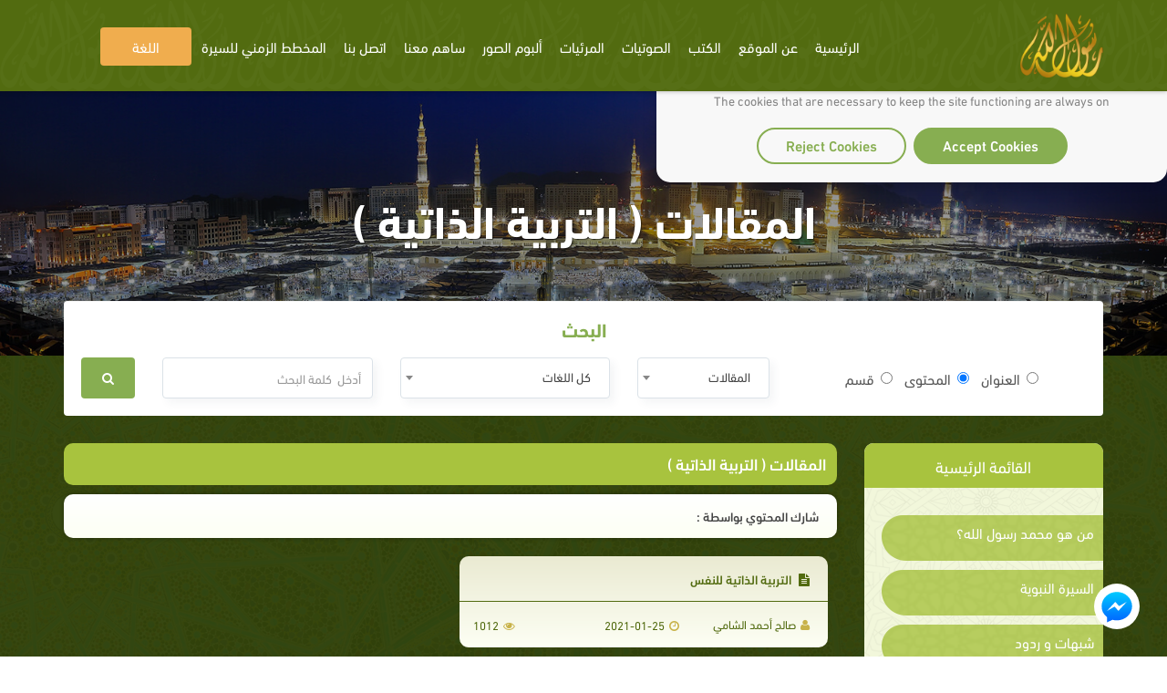

--- FILE ---
content_type: text/html; charset=utf-8
request_url: https://rasoulallah.net/ar/articles/articles_tag/348
body_size: 9646
content:
<!doctype html>
<html>

<head>
    
  
  

    <meta charset="utf-8">
    <meta http-equiv="X-UA-Compatible" content="IE=edge">
    <meta name="viewport" content="width=device-width, initial-scale=1.0">
    <meta name="MobileOptimized" content="width">
    <meta name="HandheldFriendly" content="true">
    <meta name="google-site-verification" content="lyXpWwfwzLjUG06v-E6C44TuIx9NcA5MR53rHcMARFM" />
    <meta name="facebook-domain-verification" content="khmyjezcpg6ar9nvprl044fkq1hizc" />
    <!--<meta name="ROBOTS" content="INDEX,FOLLOW">
    <meta name="REVISIT-AFTER" content="5 days">-->

        <title>المقالات ( التربية الذاتية	 )  | موقع نصرة محمد رسول الله</title>

    <meta name="description" content="موقع نصرة رسول الله: يعرّف العالم برسول الله ويُجيب عن الأكاذيب المثارة حول سيدنا محمد. مترجم لعدة لغات، يشمل سيرة النبي الكريم  وأحاديثه مع شروحات نصية ومقروءة وسمعية وبصرية">
    <meta name="Keywords" content="نبي الاسلام , رسول الله ,محمد,خاتم النبيين,حبيب الله, محمد بن عبد الله, خاتم الرسل,صاحب الشفاعة, المصطفي، خاتم الأنبياء">

    <link rel="icon" href="/fav.png">
    <link rel="stylesheet" href="https://rasoulallah.net/assets/css/style.css">
    <link rel="stylesheet" href="https://rasoulallah.net/assets/css/custom.css">
    <link rel="stylesheet" href="https://rasoulallah.net/assets/css/islamic-typo.css">

     <!--<meta property="og:image" content="http://rasoulallah.net/assets/modules/articles/image/logo.png"/> 

    google analytic -->
   <!--  <script src="https://www.google-analytics.com/urchin.js" type="text/javascript"></script>
    <script type="text/javascript">
        _uacct = "UA-1445562-3";
        urchinTracker();
    </script> -->
    <!-- end google analytic -->
 

        <script src="https://rasoulallah.net/assets/dist/jszip.js"></script>
    <script src="https://rasoulallah.net/assets/dist/jszip.min.js"></script>
    <script src="https://rasoulallah.net/assets/plugins/grid-gallery/modernizr.custom.js"></script>
    <script src="https://ajax.googleapis.com/ajax/libs/jquery/1/jquery.js"></script>
    <script src="https://cdnjs.cloudflare.com/ajax/libs/FileSaver.js/1.3.8/FileSaver.js"></script>
        <link rel="canonical" href="https://rasoulallah.net/ar/articles/articles_tag/348">    <script type='text/javascript' src='https://platform-api.sharethis.com/js/sharethis.js#property=5e9fc64b91a3b200121cb480&product=inline-share-buttons&cms=sop' async='async'></script>
   <!--  <script src="https://apps.elfsight.com/p/platform.js" defer></script> -->

<!-- Google Tag Manager -->
<script>(function(w,d,s,l,i){w[l]=w[l]||[];w[l].push({'gtm.start':
new Date().getTime(),event:'gtm.js'});var f=d.getElementsByTagName(s)[0],
j=d.createElement(s),dl=l!='dataLayer'?'&l='+l:'';j.async=true;j.src=
'https://www.googletagmanager.com/gtm.js?id='+i+dl;f.parentNode.insertBefore(j,f);
})(window,document,'script','dataLayer','GTM-54KLJMVM');</script>
<!-- End Google Tag Manager -->

</head>
<script>
    window.dataLayer = window.dataLayer || [];

    function gtag() {
        dataLayer.push(arguments);
    }
    // defind consent function
    if (document.cookie != "cookieconsent_status=allow") {
        // Set default consent to 'denied' as a placeholder
        // Determine actual values based on your own requirements
        gtag('consent', 'default', {
            'ad_storage': 'denied'
            , 'analytics_storage': 'denied'
            , 'ad_storage': 'denied'
            , 'ad_storage': 'denied'
            , 'ad_user_data': 'denied'
            , 'ad_personalization': 'denied'
        });
    }

</script>
<script async src="https://www.googletagmanager.com/gtag/js?id=G-HQS85BL1DY"></script>
<script>
  window.dataLayer = window.dataLayer || [];
  function gtag(){dataLayer.push(arguments);}
  gtag('js', new Date());

  gtag('config', 'G-HQS85BL1DY');
  gtag('config', 'AW-796519013');
</script>

<body class="rtl">
    <!-- Google Tag Manager (noscript) -->
<noscript><iframe src="https://www.googletagmanager.com/ns.html?id=GTM-54KLJMVM"
height="0" width="0" style="display:none;visibility:hidden"></iframe></noscript>
<!-- End Google Tag Manager (noscript) -->
<!--   <div class="elfsight-app-127012cc-980f-4c9e-bbfd-78fa1d817ea6"></div> -->
<div id="consentBox">
            <img src="/fav.png" alt="Logo">
            <div id="consentContent">
                <p>
                  We use cookies to make our site work well
                  for you and so we can continually improve it.
                  <br>The cookies that are necessary to
                  keep the site functioning are always on
                  </p>
                <div class="buttons">
                    <button class="consentButton" onClick='acceptCookie()'>
                    Accept Cookies
                    </button>
                    <button class="rejectButton" onClick='acceptCookie()'>
                    Reject Cookies
                    </button>
                </div>
            </div>
        </div>
</div>
    <section id="wrapper">
        <nav class="navbar no-padding navbar-fixed-top no-radius no-margin no-border main-nav header header--fixed hide-from-print hidden-xs">
      <div class="container">

        <div class="navbar-header">
          <button type="button" class="navbar-toggle collapsed" data-toggle="collapse" data-target="#bs-example-navbar-collapse-2">
              <span class="sr-only">Toggle navigation</span>
              <span class="icon-bar"></span>
              <span class="icon-bar"></span>
              <span class="icon-bar"></span>
            </button>
            
          <a class="navbar-brand" href="https://rasoulallah.net/ar/home">
              <img src="https://rasoulallah.net/assets/images/logo.png" class="img-responsive" alt="logo">
            </a>
        </div>
        <nav class="navigation-primary visible-lg visible-md">
            <ul  vocab="https://schema.org/"  class="list-unstyled no-margin clearfix">
              <li itemprop="name" property="itemListElement" typeof="ListItem" >
                 <meta property="position" content="1">
                <a itemprop="url" property="item" typeof="WebPage" href="https://rasoulallah.net/ar">
                    <span property="name">الرئيسية</span>
             </a></li>

                                  
                
            <li itemprop="name" property="itemListElement" typeof="ListItem" ><a itemprop="url" property="item" typeof="WebPage" href="https://rasoulallah.net/ar/pages/id/76"><span property="name"> عن الموقع</span></a>
    <meta property="position" content="1"></li>  
    <!--               
            <li itemprop="name" property="itemListElement" typeof="ListItem" ><a itemprop="url" property="item" typeof="WebPage" href="http://montada.rasoulallah.net/" target="_blank"><span property="name"> منتديات</span></a>
    <meta property="position" content="1"></li>-->


            <li itemprop="name" property="itemListElement" typeof="ListItem" ><a itemprop="url" property="item" typeof="WebPage" href="https://rasoulallah.net/ar/books/category/1"><span property="name"> الكتب</span></a>
    <meta property="position" content="1">
                              <ul class="mega-menu row">
                <li   class="col-md-12">
                  <ul vocab="https://schema.org/"  itemscope itemtype="http://www.schema.org/SiteNavigationElement" class="mega-menu-inner clearfix">
                                        <li itemprop="name" property="itemListElement" typeof="ListItem" class="col-md-2 col-sm-2 col-xs-12">
                      <div class="menu-book-item">
                        <div class="libro">
                          <span></span>
                                                    <img src="https://rasoulallah.net/assets/uploads/books/4f7cf-Screenshot-2025-10-29-140234.png" class="img-responsive " alt="حياة روحك أمان قلبك بوابة السماء" > 
                                                    
                        </div>
                        <h4 ><a itemprop="url" property="item" typeof="WebPage" style="white-space: normal;" href="https://rasoulallah.net/ar/books/book/25503"><span  style="color: unset;
    font-size: unset;
    margin-bottom: 0;
    font-weight: unset;" property="name">حياة روحك أمان قلبك بوابة السماء</span></a>
    <meta property="position" content="1"></h4>
                      </div>
                    </li>
                                    <li itemprop="name" property="itemListElement" typeof="ListItem" class="col-md-2 col-sm-2 col-xs-12">
                      <div class="menu-book-item">
                        <div class="libro">
                          <span></span>
                                                    <img src="https://rasoulallah.net/assets/uploads/books/01650-Screenshot-2025-04-09-073858.png" class="img-responsive " alt="ماذا كان يفعل الكفار في عتمة الظلام؟" > 
                                                    
                        </div>
                        <h4 ><a itemprop="url" property="item" typeof="WebPage" style="white-space: normal;" href="https://rasoulallah.net/ar/books/book/25492"><span  style="color: unset;
    font-size: unset;
    margin-bottom: 0;
    font-weight: unset;" property="name">ماذا كان يفعل الكفار في عتمة الظلام؟</span></a>
    <meta property="position" content="2"></h4>
                      </div>
                    </li>
                                    <li itemprop="name" property="itemListElement" typeof="ListItem" class="col-md-2 col-sm-2 col-xs-12">
                      <div class="menu-book-item">
                        <div class="libro">
                          <span></span>
                                                    <img src="https://rasoulallah.net/assets/uploads/books/b18c8-Screenshot-2025-04-09-074116.png" class="img-responsive " alt="قلب لا يخشى الطغاة _ ألسنا على حق؟!" > 
                                                    
                        </div>
                        <h4 ><a itemprop="url" property="item" typeof="WebPage" style="white-space: normal;" href="https://rasoulallah.net/ar/books/book/25491"><span  style="color: unset;
    font-size: unset;
    margin-bottom: 0;
    font-weight: unset;" property="name">قلب لا يخشى الطغاة _ ألسنا على حق؟!</span></a>
    <meta property="position" content="3"></h4>
                      </div>
                    </li>
                                    <li itemprop="name" property="itemListElement" typeof="ListItem" class="col-md-2 col-sm-2 col-xs-12">
                      <div class="menu-book-item">
                        <div class="libro">
                          <span></span>
                                                    <img src="https://rasoulallah.net/assets/uploads/books/d749e-Screenshot-2025-04-09-073504.png" class="img-responsive " alt="معركة بلا سيوف" > 
                                                    
                        </div>
                        <h4 ><a itemprop="url" property="item" typeof="WebPage" style="white-space: normal;" href="https://rasoulallah.net/ar/books/book/25490"><span  style="color: unset;
    font-size: unset;
    margin-bottom: 0;
    font-weight: unset;" property="name">معركة بلا سيوف</span></a>
    <meta property="position" content="4"></h4>
                      </div>
                    </li>
                                    <li itemprop="name" property="itemListElement" typeof="ListItem" class="col-md-2 col-sm-2 col-xs-12">
                      <div class="menu-book-item">
                        <div class="libro">
                          <span></span>
                                                    <img src="https://rasoulallah.net/assets/uploads/books/7ce5e-Screenshot-2025-04-09-072016.png" class="img-responsive " alt=" إسلام الفاروق " > 
                                                    
                        </div>
                        <h4 ><a itemprop="url" property="item" typeof="WebPage" style="white-space: normal;" href="https://rasoulallah.net/ar/books/book/25489"><span  style="color: unset;
    font-size: unset;
    margin-bottom: 0;
    font-weight: unset;" property="name"> إسلام الفاروق </span></a>
    <meta property="position" content="5"></h4>
                      </div>
                    </li>
                                    <li itemprop="name" property="itemListElement" typeof="ListItem" class="col-md-2 col-sm-2 col-xs-12">
                      <div class="menu-book-item">
                        <div class="libro">
                          <span></span>
                                                    <img src="https://rasoulallah.net/assets/uploads/books/3a36e-Screenshot-2025-04-09-073704.png" class="img-responsive " alt="إغراءات وتحديات في الطريق" > 
                                                    
                        </div>
                        <h4 ><a itemprop="url" property="item" typeof="WebPage" style="white-space: normal;" href="https://rasoulallah.net/ar/books/book/25488"><span  style="color: unset;
    font-size: unset;
    margin-bottom: 0;
    font-weight: unset;" property="name">إغراءات وتحديات في الطريق</span></a>
    <meta property="position" content="6"></h4>
                      </div>
                    </li>
                                </ul>
                </li>
                <div class="row">
                <div class="col-md-6 col-md-offset-3 col-sm-12">
                    <div class="more-items">
                        <a style="background-color: olivedrab;" href="https://rasoulallah.net/ar/books/category/1" class="btn btn-success btn-block">مشاهدة المزيد</a>
                    </div>
                </div>
            </div>

              </ul>
                                        
            </li>
            <li itemprop="name" property="itemListElement" typeof="ListItem" ><a itemprop="url" property="item" typeof="WebPage" href="https://rasoulallah.net/ar/audios/category/21"> <span property="name">الصوتيات</span></a>
    <meta property="position" content="1">

                               <ul class="mega-menu row">
                <li class="col-md-12">
                  <ul vocab="https://schema.org/"  itemscope itemtype="http://www.schema.org/SiteNavigationElement" class="mega-menu-inner clearfix">
                    <li itemprop="name" property="itemListElement" typeof="ListItem" class="col-md-4 col-sm-4 col-xs-12">
                      <div class="menu-sounds-list">
                        <ul class="list-unstyled no-margin">

                          <li><a itemprop="url" property="item" typeof="WebPage" href="https://rasoulallah.net/ar/audios/category/23"><i class="fa fa-list"></i><span  style="color: unset;
    display: inherit;
    font-size: unset;
    margin-bottom: 0;
    font-weight: unset;" property="name">سلاسل السيرة و الشمائل</span></a>
    <meta property="position" content="1"></li>
                         
                        </ul>
                      </div>
                    </li>
                    <li itemprop="name" property="itemListElement" typeof="ListItem" class="col-md-4 col-sm-4 col-xs-12">
                      <div class="menu-sounds-list">
                        <ul class="list-unstyled no-margin">

                          <li><a itemprop="url" property="item" typeof="WebPage" href="https://rasoulallah.net/ar/audios/category/25"><i class="fa fa-list"></i><span  style="color: unset;
    display: inherit;
    font-size: unset;
    margin-bottom: 0;
    font-weight: unset;" property="name">دروس و خطب عن الحبيب</span></a>
    <meta property="position" content="2"></li>
                         
                        </ul>
                      </div>
                    </li>
                    <li itemprop="name" property="itemListElement" typeof="ListItem" class="col-md-4 col-sm-4 col-xs-12">
                      <div class="menu-sounds-list">
                        <ul class="list-unstyled no-margin">

                          <li><a itemprop="url" property="item" typeof="WebPage" href="https://rasoulallah.net/ar/audios/category/26"><i class="fa fa-list"></i><span  style="color: unset;
    display: inherit;
    font-size: unset;
    margin-bottom: 0;
    font-weight: unset;" property="name">أناشيد  ومتون</span></a>
    <meta property="position" content="3"></li>
                         
                        </ul>
                      </div>
                    </li>
                    <li itemprop="name" property="itemListElement" typeof="ListItem" class="col-md-4 col-sm-4 col-xs-12">
                      <div class="menu-sounds-list">
                        <ul class="list-unstyled no-margin">

                          <li><a itemprop="url" property="item" typeof="WebPage" href="https://rasoulallah.net/ar/audios/category/51"><i class="fa fa-list"></i><span  style="color: unset;
    display: inherit;
    font-size: unset;
    margin-bottom: 0;
    font-weight: unset;" property="name">مجالس الحديث</span></a>
    <meta property="position" content="4"></li>
                         
                        </ul>
                      </div>
                    </li>
                    <li itemprop="name" property="itemListElement" typeof="ListItem" class="col-md-4 col-sm-4 col-xs-12">
                      <div class="menu-sounds-list">
                        <ul class="list-unstyled no-margin">

                          <li><a itemprop="url" property="item" typeof="WebPage" href="https://rasoulallah.net/ar/audios/category/166"><i class="fa fa-list"></i><span  style="color: unset;
    display: inherit;
    font-size: unset;
    margin-bottom: 0;
    font-weight: unset;" property="name">مقاطع عن رسول الله</span></a>
    <meta property="position" content="5"></li>
                         
                        </ul>
                      </div>
                    </li>
                    <li itemprop="name" property="itemListElement" typeof="ListItem" class="col-md-4 col-sm-4 col-xs-12">
                      <div class="menu-sounds-list">
                        <ul class="list-unstyled no-margin">

                          <li><a itemprop="url" property="item" typeof="WebPage" href="https://rasoulallah.net/ar/audios/category/447"><i class="fa fa-list"></i><span  style="color: unset;
    display: inherit;
    font-size: unset;
    margin-bottom: 0;
    font-weight: unset;" property="name">الرسول في القرآن</span></a>
    <meta property="position" content="6"></li>
                         
                        </ul>
                      </div>
                    </li>
                    <li itemprop="name" property="itemListElement" typeof="ListItem" class="col-md-4 col-sm-4 col-xs-12">
                      <div class="menu-sounds-list">
                        <ul class="list-unstyled no-margin">

                          <li><a itemprop="url" property="item" typeof="WebPage" href="https://rasoulallah.net/ar/audios/category/457"><i class="fa fa-list"></i><span  style="color: unset;
    display: inherit;
    font-size: unset;
    margin-bottom: 0;
    font-weight: unset;" property="name">مقاطع للجوال</span></a>
    <meta property="position" content="7"></li>
                         
                        </ul>
                      </div>
                    </li>
                    <li itemprop="name" property="itemListElement" typeof="ListItem" class="col-md-4 col-sm-4 col-xs-12">
                      <div class="menu-sounds-list">
                        <ul class="list-unstyled no-margin">

                          <li><a itemprop="url" property="item" typeof="WebPage" href="https://rasoulallah.net/ar/audios/category/876"><i class="fa fa-list"></i><span  style="color: unset;
    display: inherit;
    font-size: unset;
    margin-bottom: 0;
    font-weight: unset;" property="name">الأذكار</span></a>
    <meta property="position" content="8"></li>
                         
                        </ul>
                      </div>
                    </li>
                    <li itemprop="name" property="itemListElement" typeof="ListItem" class="col-md-4 col-sm-4 col-xs-12">
                      <div class="menu-sounds-list">
                        <ul class="list-unstyled no-margin">

                          <li><a itemprop="url" property="item" typeof="WebPage" href="https://rasoulallah.net/ar/audios/category/1080"><i class="fa fa-list"></i><span  style="color: unset;
    display: inherit;
    font-size: unset;
    margin-bottom: 0;
    font-weight: unset;" property="name">رقائق إيمانية </span></a>
    <meta property="position" content="9"></li>
                         
                        </ul>
                      </div>
                    </li>
                    <li itemprop="name" property="itemListElement" typeof="ListItem" class="col-md-4 col-sm-4 col-xs-12">
                      <div class="menu-sounds-list">
                        <ul class="list-unstyled no-margin">

                          <li><a itemprop="url" property="item" typeof="WebPage" href="https://rasoulallah.net/ar/audios/category/1329"><i class="fa fa-list"></i><span  style="color: unset;
    display: inherit;
    font-size: unset;
    margin-bottom: 0;
    font-weight: unset;" property="name">شرح مختصر الشفا</span></a>
    <meta property="position" content="10"></li>
                         
                        </ul>
                      </div>
                    </li>
                    <li itemprop="name" property="itemListElement" typeof="ListItem" class="col-md-4 col-sm-4 col-xs-12">
                      <div class="menu-sounds-list">
                        <ul class="list-unstyled no-margin">

                          <li><a itemprop="url" property="item" typeof="WebPage" href="https://rasoulallah.net/ar/audios/category/1330"><i class="fa fa-list"></i><span  style="color: unset;
    display: inherit;
    font-size: unset;
    margin-bottom: 0;
    font-weight: unset;" property="name">يوم في بيت النبي صلى الله عليه وسلم</span></a>
    <meta property="position" content="11"></li>
                         
                        </ul>
                      </div>
                    </li>
                    <li itemprop="name" property="itemListElement" typeof="ListItem" class="col-md-4 col-sm-4 col-xs-12">
                      <div class="menu-sounds-list">
                        <ul class="list-unstyled no-margin">

                          <li><a itemprop="url" property="item" typeof="WebPage" href="https://rasoulallah.net/ar/audios/category/1332"><i class="fa fa-list"></i><span  style="color: unset;
    display: inherit;
    font-size: unset;
    margin-bottom: 0;
    font-weight: unset;" property="name">أحوال المصطفى صلى الله عليه وسلم</span></a>
    <meta property="position" content="12"></li>
                         
                        </ul>
                      </div>
                    </li>
                    <li itemprop="name" property="itemListElement" typeof="ListItem" class="col-md-4 col-sm-4 col-xs-12">
                      <div class="menu-sounds-list">
                        <ul class="list-unstyled no-margin">

                          <li><a itemprop="url" property="item" typeof="WebPage" href="https://rasoulallah.net/ar/audios/category/1333"><i class="fa fa-list"></i><span  style="color: unset;
    display: inherit;
    font-size: unset;
    margin-bottom: 0;
    font-weight: unset;" property="name">مختصر الشمائل المحمدية</span></a>
    <meta property="position" content="13"></li>
                         
                        </ul>
                      </div>
                    </li>
                    
                    

                  </ul>
                </li>
                <div class="row">
                <div class="col-md-6 col-md-offset-3 col-sm-12">
                    <div class="more-items">
                        <a style="background-color: olivedrab;" href="https://rasoulallah.net/ar/audios/category/21" class="btn btn-success btn-block">مشاهدة المزيد</a>
                    </div>
                </div>
            </div>

              </ul>             </li>
            
            <li itemprop="name" property="itemListElement" typeof="ListItem" ><a itemprop="url" property="item" typeof="WebPage" href="https://rasoulallah.net/ar/videos/category/33"><span property="name"> المرئيات</span></a>
    <meta property="position" content="1">
                               <ul vocab="https://schema.org/" itemscope itemtype="http://www.schema.org/SiteNavigationElement" class="mega-menu row">
                <li class="col-md-12">
                  <ul class="mega-menu-inner clearfix">
                    <li itemprop="name" property="itemListElement" typeof="ListItem"class="col-md-3 col-sm-3 col-xs-12">
                      <div class="menu-featured-video">
                        <div class="video-thum">
                         <a itemprop="url" property="item" typeof="WebPage" href="https://rasoulallah.net/ar/videos/video/19656">
                                                 <img src="https://img.youtube.com/vi/zc0Dyu84TMk/0.jpg" class="img-responsive align-center" alt="الشبهة (74) ما هي صور الجهاد؟">
                            <div class="play-icon"><i class="fa fa-play"></i></div>
                          </a>
                        </div>
                        <div class="video-caption">
                          <h4 class="video_title"><a itemprop="url" property="item" typeof="WebPage" style="white-space: normal;" href="https://rasoulallah.net/ar/videos/video/19656"><span  style="color: unset;
    font-size: unset;
    margin-bottom: 0;
    font-weight: unset;" property="name">الشبهة (74) ما هي صور الجهاد؟</span></a>
    <meta property="position" content="1"></h4>
                          <div class="item-counts">
                           <span><i class="fa fa-eye"></i>58</span>
                                                                     <span><i class="fa fa-clock-o"></i>2026/01/18</span>
                          </div>
                        </div>
                      </div>
                    </li>
                                        <li itemprop="name" property="itemListElement" typeof="ListItem"class="col-md-3 col-sm-3 col-xs-12">
                      <div class="menu-featured-video">
                        <div class="video-thum">
                         <a itemprop="url" property="item" typeof="WebPage" href="https://rasoulallah.net/ar/videos/video/19655">
                                                 <img src="https://img.youtube.com/vi/Fuw8KQdt_kE/0.jpg" class="img-responsive align-center" alt=" الشبهة (73) ما هي أفضل الأعمال في الإسلام على الإطلاق؟">
                            <div class="play-icon"><i class="fa fa-play"></i></div>
                          </a>
                        </div>
                        <div class="video-caption">
                          <h4 class="video_title"><a itemprop="url" property="item" typeof="WebPage" style="white-space: normal;" href="https://rasoulallah.net/ar/videos/video/19655"><span  style="color: unset;
    font-size: unset;
    margin-bottom: 0;
    font-weight: unset;" property="name"> الشبهة (73) ما هي أفضل الأعمال في الإسلام على الإطلاق؟</span></a>
    <meta property="position" content="2"></h4>
                          <div class="item-counts">
                           <span><i class="fa fa-eye"></i>89</span>
                                                                     <span><i class="fa fa-clock-o"></i>2026/01/14</span>
                          </div>
                        </div>
                      </div>
                    </li>
                                        <li itemprop="name" property="itemListElement" typeof="ListItem"class="col-md-3 col-sm-3 col-xs-12">
                      <div class="menu-featured-video">
                        <div class="video-thum">
                         <a itemprop="url" property="item" typeof="WebPage" href="https://rasoulallah.net/ar/videos/video/19653">
                                                 <img src="https://img.youtube.com/vi/nhsIY4bdB9g/0.jpg" class="img-responsive align-center" alt="الشبهة (72) ماذا لو كان طارح الشبهة مسلماً؟">
                            <div class="play-icon"><i class="fa fa-play"></i></div>
                          </a>
                        </div>
                        <div class="video-caption">
                          <h4 class="video_title"><a itemprop="url" property="item" typeof="WebPage" style="white-space: normal;" href="https://rasoulallah.net/ar/videos/video/19653"><span  style="color: unset;
    font-size: unset;
    margin-bottom: 0;
    font-weight: unset;" property="name">الشبهة (72) ماذا لو كان طارح الشبهة مسلماً؟</span></a>
    <meta property="position" content="3"></h4>
                          <div class="item-counts">
                           <span><i class="fa fa-eye"></i>68</span>
                                                                     <span><i class="fa fa-clock-o"></i>2026/01/12</span>
                          </div>
                        </div>
                      </div>
                    </li>
                                        <li itemprop="name" property="itemListElement" typeof="ListItem"class="col-md-3 col-sm-3 col-xs-12">
                      <div class="menu-featured-video">
                        <div class="video-thum">
                         <a itemprop="url" property="item" typeof="WebPage" href="https://rasoulallah.net/ar/videos/video/19652">
                                                 <img src="https://img.youtube.com/vi/6QSb37regVo/0.jpg" class="img-responsive align-center" alt="الشبهة (71) كيف أتعامل مع شخص يطرح شبهة ما؟">
                            <div class="play-icon"><i class="fa fa-play"></i></div>
                          </a>
                        </div>
                        <div class="video-caption">
                          <h4 class="video_title"><a itemprop="url" property="item" typeof="WebPage" style="white-space: normal;" href="https://rasoulallah.net/ar/videos/video/19652"><span  style="color: unset;
    font-size: unset;
    margin-bottom: 0;
    font-weight: unset;" property="name">الشبهة (71) كيف أتعامل مع شخص يطرح شبهة ما؟</span></a>
    <meta property="position" content="4"></h4>
                          <div class="item-counts">
                           <span><i class="fa fa-eye"></i>79</span>
                                                                     <span><i class="fa fa-clock-o"></i>2026/01/07</span>
                          </div>
                        </div>
                      </div>
                    </li>
                    
                  
                  </ul>
                </li>
                <div class="row">
                <div class="col-md-6 col-md-offset-3 col-sm-12">
                    <div class="more-items">
                        <a style="background-color: olivedrab;" href="https://rasoulallah.net/ar/videos/category/33" class="btn btn-success btn-block">مشاهدة المزيد</a>
                    </div>
                </div>
            </div>

              </ul>
                           </li>


             <!--  <li><a href="https://rasoulallah.net/ar/home/gallery"><i class="fa fa-image"></i> ألبوم الصور</a></li> -->
            <li itemprop="name" property="itemListElement" typeof="ListItem"><a itemprop="url" property="item" typeof="WebPage" href="https://rasoulallah.net/ar/home/gallery" ><span property="name"> ألبوم الصور</span></a>
    <meta property="position" content="1"></li>
                   
                       <li itemprop="name" property="itemListElement" typeof="ListItem"><a itemprop="url" property="item" typeof="WebPage" href="https://rasoulallah.net/ar/articles/article/10840"><span property="name">ساهم معنا </span></a>
    <meta property="position" content="1"></li>
                       <li itemprop="name" property="itemListElement" typeof="ListItem"><a itemprop="url" property="item" typeof="WebPage" href="https://rasoulallah.net/ar/pages/id/4"> <span property="name">اتصل بنا</span></a>
    <meta property="position" content="1"></li>
            <li itemprop="name" property="itemListElement" typeof="ListItem"><a itemprop="url" property="item" typeof="WebPage" href="https://rasoulallah.net/ar/home/sirah"> <span property="name">    المخطط الزمني للسيرة
        </span></a>
    <meta property="position" content="1"></li>
               
            <li><a href="" class="btn btn-warning"> اللغة </a>
              <ul class="sub-menu">
                
                <li><a href="https://rasoulallah.net/ar">عربي</a></li>
                <li><a href="https://rasoulallah.net/en">English</a></li>
                <li><a href="https://rasoulallah.net/fr">Français</a></li>
                <li><a href="https://rasoulallah.net/es">Español</a></li>
                <li><a href="https://rasoulallah.net/de">Deutsch</a></li>
                <li><a href="https://rasoulallah.net/it">Italiano</a></li>
                <li><a href="https://rasoulallah.net/pt">Português</a></li>
                <li><a href="https://rasoulallah.net/zh">中文</a></li>
                <li><a href="https://rasoulallah.net/he">עברית</a></li>
                <li><a href="https://rasoulallah.net/ru">Русский</a></li>
                <li><a href="https://rasoulallah.net/hi">हिन्दी</a></li>
                <li><a href="https://rasoulallah.net/ur">اردو</a></li>
                <li><a href="https://rasoulallah.net/jp">日本の</a></li>
                <li><a href="https://rasoulallah.net/nl">Nederlands</a></li>
                <li><a href="https://rasoulallah.net/id">Indonesia</a></li>
                <li><a href="https://rasoulallah.net/ko">한국어</a></li>
                <li><a href="https://rasoulallah.net/ku">Kurdî</a></li>

              </ul>
            </li>
             <!-- <li class="search-form"><a href="" class="btn btn-primary"><i class="fa fa-search"></i></a>
                <ul class="sub-menu">
                  <li>
                    <form action="https://rasoulallah.net/ar/search" method="post">
                        <div class="form-group">
                            <input  name="keyword" type="text" class="form-control" placeholder="أدخل  كلمة البحث">
                            <button class="btn"><i class="fa fa-search"></i></button>
                           
                        </div>
                    </form>
                                            
                       
             
                  </li>
                </ul>
              </li>-->


          </ul>
        </nav>
      </div>
    </nav>


    <div class="mobile-header visible-sm visible-xs visible-sm">
      <div class="offcanvas-menu">
        <a id="nav-expander" class="nav-expander fixed">
          <i class="fa fa-bars fa-lg white"></i>
        </a>
        <nav>
          <ul class="list-unstyled mobile-menu">
            <li class="close-btn text-left"><a href="#" id="nav-close"><i class="fa fa-close"></i></a></li>
                                <li><a href="#">من هو محمد رسول الله؟</a>
                        <ul class="list-unstyled">
                                                                                                                                                                                                            <li class="sub-nav"><a href="https://rasoulallah.net/ar/articles/category/2">نبوءات بظهور النبي ﷺ<span class="icon"></span></a></li>
                                                                                                                                                                                                                                                                                                                                                                                                                                <li class="sub-nav"><a href="https://rasoulallah.net/ar/articles/category/764">رسالة لمن لايؤمن برسول الله ﷺ <span class="icon"></span></a></li>
                                                                                                                                                                                                                                                                                                                                                                                                                                                                                                                                                                                                                                                                                                                                                                                                                                                                                                                                                                                                                                                                                                                                                                                                                                                                                                                                                                                                                                                                                                                                                                                                                                                                                                                                                                                                                                                                                                                    <li class="sub-nav"><a href="https://rasoulallah.net/ar/articles/category/14">معجزات النبي ﷺ<span class="icon"></span></a></li>
                                                                                                                                                                                                                                                                                                                                                                                                                                                                                                                                                                                                                                                                                                                                                                                                                                                                                                                                                                                                                                                                    <li class="sub-nav"><a href="https://rasoulallah.net/ar/articles/category/373">القاموس النبوي<span class="icon"></span></a></li>
                                                                                                                                                                                                                                                                                                                                                                                                                                                                                                                                                                                                                                                                                                                                                                                                                                                                                                                                                                                                                                                                                                                                                                                                                                                                                <li class="sub-nav"><a href="https://rasoulallah.net/ar/articles/category/30/18">التعريف بالنبي محمد ﷺ<span class="icon"></span></a></li>
                                                                                                                                                                                                                                                                                                                                                                                                                                                                            </ul>
                    </li>
                                    <li><a href="#">السيرة النبوية </a>
                        <ul class="list-unstyled">
                                                                                                                                        <li class="sub-nav"><a href="https://rasoulallah.net/ar/articles/category/20">قبسات من السيرة<span class="icon"></span></a></li>
                                                                                                                                                                                                                                                                                                                                                                                                                                                                                                                                                                                                                                                                                                                                                                                                                                                                                                                                                                                                                                                                                                                                                                                                                                                                                                                                                                                                                                                                                                                                                                                                                                                                                                                                                                                                                                                                                                                                                                                                                                                                                                                                                                                                                                                                                                                                                                                                                                                                                                                                                        <li class="sub-nav"><a href="https://rasoulallah.net/ar/articles/category/93">قرأنا لك عن رسول الله ﷺ<span class="icon"></span></a></li>
                                                                                                                                                                                                                                                                                                                                                                                                                                                                                                                                                                                                                                                                                                                                                                                                                                                                                                                                                                                                                                                                                                                                                                                                                                                                                                                                                                                                                                                                                                                                                                                                                                                                                                                                                                                                                                                                                                                                                                                                                                                                                                                                <li class="sub-nav"><a href="https://rasoulallah.net/ar/home/sirah">المخطط الزمني للسيرة النبوية<span class="icon"></span></a></li>
                                                                                                                                                <li class="sub-nav"><a href="https://rasoulallah.net/ar/#">مسلسل وحي يوحى <span class="icon"></span></a></li>
                                                                                                                                                                                                                                                                                                                                    </ul>
                    </li>
                                    <li><a href="#">شبهات و ردود</a>
                        <ul class="list-unstyled">
                                                                                                                                                                                                                                                                                                                                                                                                                                                                                                                                                                                                                                                                                                                                                                                                                                                                                                                                                                                                                                                                                                                                                                                                                                                                                                                                                                                                                                                                                                                                                                                                                                                                                                                                                                                                                                                                                                                                                                                                                                                                                                                                                                                            <li class="sub-nav"><a href="https://rasoulallah.net/ar/articles/category/852">شبهات حول الرسول ﷺ<span class="icon"></span></a></li>
                                                                                                                                                <li class="sub-nav"><a href="https://rasoulallah.net/ar/articles/category/1602">شبهات حول السنة<span class="icon"></span></a></li>
                                                                                                                                                <li class="sub-nav"><a href="https://rasoulallah.net/ar/articles/category/29">شبهات عامة<span class="icon"></span></a></li>
                                                                                                                                                                                                                                                                                                                                                                                                                                                                                                                                                                                                                                                                                                                                                                                                                                                                                                                                                                                                                                                                                                                                                                                                                                                                                                                                                                                                                                                                                                                                                                                                                                                                                                                                                                                                                                                                                                                                                                                                                                                                                                                                                                                                                                                                                                                                                                                                                                                                                                                                                                                                                                                                                                                                            </ul>
                    </li>
                                    <li><a href="#">على خطى الرسول ﷺ</a>
                        <ul class="list-unstyled">
                                                                                                                                                                                                                                                                                <li class="sub-nav"><a href="https://rasoulallah.net/ar/articles/category/1485">الأخلاق النبوية
<span class="icon"></span></a></li>
                                                                                                                                                                                                                                                                                                                                                                                                                                                                                                                                                                                                                                                                                                                                                                                                                                                                                                                                                                                                                                                                                                                                                                                                                                                                                                                                                    <li class="sub-nav"><a href="https://rasoulallah.net/ar/articles/category/165">حياتنا على سنته ( كيف تتبع الرسول )
<span class="icon"></span></a></li>
                                                                                                                                                                                                                                                                                                                                                                                                                                                                                                                                                                                                                                                                                                                                                                                                                                                                                                                                                                                                                                                                    <li class="sub-nav"><a href="https://rasoulallah.net/ar/articles/category/79">نحن والرسول ﷺ <span class="icon"></span></a></li>
                                                                                                                                                                                                                                                                                                                                                            <li class="sub-nav"><a href="https://rasoulallah.net/ar/articles/category/709">أطفالنا على خطى الرسول ﷺ<span class="icon"></span></a></li>
                                                                                                                                                                                                                                                                                                                                                                                                                                <li class="sub-nav"><a href="https://rasoulallah.net/ar/articles/category/1596">من وصايا الرسول ﷺ<span class="icon"></span></a></li>
                                                                                                                                                                                                                                                                                                                                                                                                                                                                                                                                                                                                                                                                                                                                                                                                                                                                                                                                                                                                                                                                                                                                                                                                                                                                                                                                                                                                                                                                                                                                                                                                                                                                                                                                                                                                                                                                                            </ul>
                    </li>
                                    <li><a href="#">أحاديث الرسول ﷺ</a>
                        <ul class="list-unstyled">
                                                                                                                                                                                                                                                                                                                                                                                                                                                                                                                                                                                                                                                                                                                                                                                                                                                                                                                                                                                                                                                                                                                                                                                                                                                                                                                                                                                                                                                                                                                                                                                                                                                                                                                                                                                                                                                                                                                                                                                                                                                                                                                                                                                                                                                                                                                                                                                                                                                                                                                                                                                                                                                                                                                                                                                                                                                                                                                                                                                                                                                                                                                                                                                                                                                                                                                                                                                                                                                                                                                                                                                                                                                                                                                                                                                                                                                                                                                                                                                                                                                                                                                                                                                                                                                <li class="sub-nav"><a href="https://rasoulallah.net/ar/articles/category/1632">تدبر حديثًا<span class="icon"></span></a></li>
                                                                                                                                                                                                                    <li class="sub-nav"><a href="https://rasoulallah.net/ar/articles/category/1639">حجية السنة<span class="icon"></span></a></li>
                                                                                                                                                                                                                                                                                                                                                                                                                                                                                                    <li class="sub-nav"><a href="https://rasoulallah.net/ar/#">الموسوعة الحديثية<span class="icon"></span></a></li>
                                                                                                                                                <li class="sub-nav"><a href="https://rasoulallah.net/ar/#">مصطلح الحديث<span class="icon"></span></a></li>
                                                                                                                                                                                            </ul>
                    </li>
                                    <li><a href="#">رجال ونساء حول الرسول ﷺ</a>
                        <ul class="list-unstyled">
                                                                                                                                                                                                                                                                                                                                                                                                                                                                                                                                                                                                                                                                                                        <li class="sub-nav"><a href="https://rasoulallah.net/ar/articles/category/778">زوجات الرسول ﷺ<span class="icon"></span></a></li>
                                                                                                                                                                                                                                                                                                                                                            <li class="sub-nav"><a href="https://rasoulallah.net/ar/articles/category/11">أصحاب الرسول ﷺ <span class="icon"></span></a></li>
                                                                                                                                                                                                                                                                                                                                                                                                                                                                                                                                                                        <li class="sub-nav"><a href="https://rasoulallah.net/ar/articles/category/1014">آل بيت الرسول ﷺ<span class="icon"></span></a></li>
                                                                                                                                                                                                                                                                                                                                                                                                                                                                                                                                                                                                                                                                                                                                                                                                                                                                                                                                                                                                                                                                                                                                                                                                                                                                                                                                                                                                                                                                                                                                                                                                                                                                                                                                                                                                                                                                                                                                                                                                                                                                                                                                                                                                                                                                                                                                                                                                                                                                                                                                                                                                                                                                                                                                                                                                                                                                                                                                                                                                                                                                                                                                                                                                                                                                                                                                                                                                                                                                                                                                                                                            </ul>
                    </li>
                                    <li><a href="#">نصرة الرسول ﷺ</a>
                        <ul class="list-unstyled">
                                                                                                                                                                                                                                                                                                                                                                                                                                                                                                                                                                                                                                                                                                                                                                                                                                                                                                                                                                                                                                                                                                                                                                                                                                                                                                                                                                                                                                                                                                                                                                                                                                                                                                                                                                                                                                                                                                                                                                                                                                                    <li class="sub-nav"><a href="https://rasoulallah.net/ar/audios/category/615">انصر نبيك ﷺ<span class="icon"></span></a></li>
                                                                                                                                                <li class="sub-nav"><a href="https://rasoulallah.net/ar/articles/category/423">معارض النصرة<span class="icon"></span></a></li>
                                                                                                                                                                                                                                                                                                                                                                                                                                                                                                                                                                                                                                                                                                                                                                                                                                                                                                                                                                                                                                                                                                                                                                                                                                                                                                                                                                                                                                                                                                                                                                                                                                                                                                                                                                                                                                                                                                                                                                                                                                                                                                                                                                                                                                                                        <li class="sub-nav"><a href="https://rasoulallah.net/ar/articles/category/1062">حملات النصرة<span class="icon"></span></a></li>
                                                                                                                                                                                                                                                                                        <li class="sub-nav"><a href="https://rasoulallah.net/ar/volunteers">تطوع معنا<span class="icon"></span></a></li>
                                                                                                                                                                                                                                                                                                                                                                                                                                                                                                    <li class="sub-nav"><a href="https://rasoulallah.net/ar/articles/category/30">عرّف العالم بالنبي ﷺ<span class="icon"></span></a></li>
                                                                                                                        </ul>
                    </li>
                          </ul>
        </nav>
        

      </div>
     
       <div class="mobile-langs">
        <div class="dropdown">
            <button id="dLabel" type="button" data-toggle="dropdown" aria-haspopup="true" aria-expanded="false">
                اللغة <i class="fa fa-angle-down"></i>
            </button>
            <ul class="dropdown-menu" aria-labelledby="dLabel">
                <li><a href="https://rasoulallah.net/ar">عربي</a></li>
                <li><a href="https://rasoulallah.net/en">English</a></li>
                <li><a href="https://rasoulallah.net/fr">Français</a></li>
                <li><a href="https://rasoulallah.net/es">Español</a></li>
                <li><a href="https://rasoulallah.net/de">Deutsch</a></li>
                <li><a href="https://rasoulallah.net/it">Italiano</a></li>
                <li><a href="https://rasoulallah.net/pt">Português</a></li>
                <li><a href="https://rasoulallah.net/zh">中文</a></li>
                <li><a href="https://rasoulallah.net/he">עברית</a></li>
                <li><a href="https://rasoulallah.net/ru">Русский</a></li>
                <li><a href="https://rasoulallah.net/hi">हिन्दी</a></li>
                <li><a href="https://rasoulallah.net/ur">اردو</a></li>
                <li><a href="https://rasoulallah.net/jp">日本の</a></li>
                <li><a href="https://rasoulallah.net/nl">Nederlands</a></li>
                <li><a href="https://rasoulallah.net/id">Indonesia</a></li>
                <li><a href="https://rasoulallah.net/ko">한국어</a></li>
                <li><a href="https://rasoulallah.net/ku">Kurdî</a></li>
            </ul>
        </div>
    </div>
    <div class="mobile-sections">
       <div class="dropdown">
          <button id="dLabel" type="button" data-toggle="dropdown" aria-haspopup="true" aria-expanded="false">
                    القائمة الرئيسية <i class="fa fa-angle-down"></i>
                    </button>
          <ul vocab="https://schema.org/"   class="dropdown-menu" aria-labelledby="dLabel">
             <li itemprop="name" property="itemListElement" typeof="ListItem"><a itemprop="url" property="item" typeof="WebPage" href="https://rasoulallah.net/ar"> <span property="name">الرئيسية</span></a>
    <meta property="position" content="1"></li>
             <li itemprop="name" property="itemListElement" typeof="ListItem"><a itemprop="url" property="item" typeof="WebPage" href="https://rasoulallah.net/ar/pages/id/76"> <span property="name">عن الموقع</span></a>
    <meta property="position" content="1"></li>
             <!-- <li itemprop="name" property="itemListElement" typeof="ListItem"><a itemprop="url" property="item" typeof="WebPage" href="http://montada.rasoulallah.net/" target="_blank"><span property="name"> منتديات</span></a>
    <meta property="position" content="1"></li> -->
             <li itemprop="name" property="itemListElement" typeof="ListItem"><a itemprop="url" property="item" typeof="WebPage" href="https://rasoulallah.net/ar/books/category/1"><span property="name"> الكتب</span></a>
    <meta property="position" content="1"></li>
             <li itemprop="name" property="itemListElement" typeof="ListItem"><a itemprop="url" property="item" typeof="WebPage" href="https://rasoulallah.net/ar/audios/category/21"><span property="name"> الصوتيات</span></a>
    <meta property="position" content="1"></li>
            <!--  <li itemprop="name" property="itemListElement" typeof="ListItem"><a itemprop="url" property="item" typeof="WebPage" href="https://rasoulallah.net/ar/videos/category/33"><span property="name"> المرئيات</span></a>
    <meta property="position" content="1"></li> -->
    <li itemprop="name" property="itemListElement" typeof="ListItem"><a itemprop="url" property="item" typeof="WebPage" href="https://rasoulallah.net/ar/videos/category/33"><span property="name"> المرئيات</span></a>
    <meta property="position" content="1"></li>
     <li itemprop="name" property="itemListElement" typeof="ListItem"><a itemprop="url" property="item" typeof="WebPage" href="https://rasoulallah.net/ar/home/gallery" target="_blank"><span property="name"> ألبوم الصور</span></a>
    <meta property="position" content="1"></li>
                   
                       <li itemprop="name" property="itemListElement" typeof="ListItem"><a itemprop="url" property="item" typeof="WebPage" href="https://rasoulallah.net/ar/articles/article/10840"><span property="name">ساهم معنا </span></a>
    <meta property="position" content="1"></li>
                       <li itemprop="name" property="itemListElement" typeof="ListItem"><a itemprop="url" property="item" typeof="WebPage" href="https://rasoulallah.net/ar/pages/id/4"><span property="name"> اتصل بنا</span></a>
    <meta property="position" content="1"></li>
           
          </ul>
       </div>
      </div>
    </div>                  <div class="main-banner">
      <p class="banner-title">المقالات ( التربية الذاتية	 ) </p>
    </div>
           
   <div class="main-content home-content">

              <div class="search-box">
        <div class="container">
          <div class="well">
            <h4 class="search-title">البحث</h4>
            <form  action="https://rasoulallah.net/ar/home/search" method="post" class="row">
              <div class="form-group col-md-4 col-sm-4 col-xs-12">
                <label class="radio-inline">
                <input type="radio" name="inlineRadioOptions" id="inlineRadio1" value="title"
                  > العنوان            </label>
                <label class="radio-inline">
              <input type="radio" name="inlineRadioOptions" id="inlineRadio2" value="content"
              checked              > المحتوى            </label>
             <label class="radio-inline">
                <input type="radio" name="inlineRadioOptions" id="inlineRadio1" value="category"
                  > قسم            </label>

              </div>
              <div class="form-group col-md-2 col-sm-4 col-xs-12">
                <select name="search_type" id="" class="form-control">
                    <option value="article" selected>
                    المقالات</option>
                    <option value="video" >المرئيات</option>
                    <option value="audio">الصوتيات</option>
                    <option value="book">الكتب</option>
                </select>
              </div>
              <div class="form-group col-md-3 col-sm-4 col-xs-12">
                <select name="lang" id="" class="form-control" required="">
                    <option value="none" disabled >اللغة</option>
                    <option value="all" selected>كل اللغات</option>
                    <option value="1" >العربية</option>
                    <option value="2" >English</option>
                    <option value="3" >Français</option>
                    <option value="5" >Español</option>
                    <option value="4" >Deutsch</option>
                    <option value="6" >Italiano</option>
                    <option value="11" >Português</option>
                    <option value="10" >中文</option>
                    <option value="9" >עברית</option>
                    <option value="8" >Русский</option>
                    <option value="14" >हिन्दी</option>
                    <option value="16" >اردو</option>
                    <option value="17" >日本の</option>
                    <option value="12" >Nederlands</option>
                    <option value="7" >Indonesia</option>
                    <option value="13" > 한국어 </option>
                    <option value="18" > Kurdî </option>
                </select>
              </div>
              <div class="form-group col-md-3 col-sm-3 col-xs-12">
                <input type="text" class="form-control" name="keyword" placeholder="أدخل  كلمة البحث"
                                 >
              </div>
              <div class="form-group col-md-1 col-sm-1 col-xs-12">
                <button class="btn" type="submit"><i class="fa fa-search"></i></button>
              </div>
            </form>
                       </div>
        </div>
      </div>


            <div class="container">
                <div class="row">
                   
<!--this sidebar hidden om mobile and small screens -->
<div class="col-md-3 col-sm-4 col-xs-12 hidden-xs hidden-sm">
    <aside class="sidebar">
        <div class="well">
            <h3 class="sm-title">القائمة الرئيسية</h3>
            <div class="panel-group" id="accordion" role="tablist" aria-multiselectable="true">
                <div class="panel panel-default cat">
                    <div id="collapseOne" class="panel-collapse collapse in" role="tabpanel" aria-labelledby="headingOne">
                        <div class="panel-group wrap" id="bs-collapse">
                                                                <div class="panel">
                                        <!-- Start Panel -->
                                        <div class="panel-heading">
                                            <h4 class="panel-title">
                                                <a data-toggle="collapse" data-parent="#" href="#1">
                                                    من هو محمد رسول الله؟                                                </a>
                                            </h4>
                                        </div>
                                        <div id="1" class="panel-collapse collapse">
                                            <div class="panel-body">
                                                <ul class="list-unstyled no-margin">
                                                                                                                                                                                                                                                                                                                                                            <li><a href="https://rasoulallah.net/ar/articles/category/2">نبوءات بظهور النبي ﷺ</a></li>
                                                                                                                                                                                                                                                                                                                                                                                                                                                                                                                                                                                                                                                                                                                                <li><a href="https://rasoulallah.net/ar/articles/category/764">رسالة لمن لايؤمن برسول الله ﷺ </a></li>
                                                                                                                                                                                                                                                                                                                                                                                                                                                                                                                                                                                                                                                                                                                                                                                                                                                                                                                                                                                                                                                                                                                                                                                                                                                                                                                                                                                                                                                                                                                                                                                                                                                                                                                                                                                                                                                                                                                                                                                                                                                                                                                                                                                                                                                                                                                                                                                                                                                                                                                                                                                                                                                                                                                                                                                                                                                                                                                                                                                                                                                                                                                                                                                                                                                                    <li><a href="https://rasoulallah.net/ar/articles/category/14">معجزات النبي ﷺ</a></li>
                                                                                                                                                                                                                                                                                                                                                                                                                                                                                                                                                                                                                                                                                                                                                                                                                                                                                                                                                                                                                                                                                                                                                                                                                                                                                                                                                                                                                                                                                                                                                                                                                                                                                                                                                                                                                    <li><a href="https://rasoulallah.net/ar/articles/category/373">القاموس النبوي</a></li>
                                                                                                                                                                                                                                                                                                                                                                                                                                                                                                                                                                                                                                                                                                                                                                                                                                                                                                                                                                                                                                                                                                                                                                                                                                                                                                                                                                                                                                                                                                                                                                                                                                                                                                                                                                                                                                                                                                                                                                                                                                                                                                                                                                                <li><a href="https://rasoulallah.net/ar/articles/category/30/18">التعريف بالنبي محمد ﷺ</a></li>
                                                                                                                                                                                                                                                                                                                                                                                                                                                                                                                                                                                                                                                                                                                                                                                                                            </ul>
                                            </div>
                                        </div>
                                    </div>
                                                                <div class="panel">
                                        <!-- Start Panel -->
                                        <div class="panel-heading">
                                            <h4 class="panel-title">
                                                <a data-toggle="collapse" data-parent="#" href="#2">
                                                    السيرة النبوية                                                 </a>
                                            </h4>
                                        </div>
                                        <div id="2" class="panel-collapse collapse">
                                            <div class="panel-body">
                                                <ul class="list-unstyled no-margin">
                                                                                                                                                                                                                                        <li><a href="https://rasoulallah.net/ar/articles/category/20">قبسات من السيرة</a></li>
                                                                                                                                                                                                                                                                                                                                                                                                                                                                                                                                                                                                                                                                                                                                                                                                                                                                                                                                                                                                                                                                                                                                                                                                                                                                                                                                                                                                                                                                                                                                                                                                                                                                                                                                                                                                                                                                                                                                                                                                                                                                                                                                                                                                                                                                                                                                                                                                                                                                                                                                                                                                                                                                                                                                                                                                                                                                                                                                                                                                                                                                                                                                                                                                                                                                                                                                                                                                                                                                                                                                                                                                                                                                                                                                                                                                                                                                                                                                                                                                                                                                                                                                                                                                                                                                                                                                                        <li><a href="https://rasoulallah.net/ar/articles/category/93">قرأنا لك عن رسول الله ﷺ</a></li>
                                                                                                                                                                                                                                                                                                                                                                                                                                                                                                                                                                                                                                                                                                                                                                                                                                                                                                                                                                                                                                                                                                                                                                                                                                                                                                                                                                                                                                                                                                                                                                                                                                                                                                                                                                                                                                                                                                                                                                                                                                                                                                                                                                                                                                                                                                                                                                                                                                                                                                                                                                                                                                                                                                                                                                                                                                                                                                                                                                                                                                                                                                                                                                                                                                                                                                                                                                                                                                                                                                                                                                                                                                <li><a href="https://rasoulallah.net/ar/home/sirah">المخطط الزمني للسيرة النبوية</a></li>
                                                                                                                                                                                                                                                <li><a href="https://rasoulallah.net/ar/#">مسلسل وحي يوحى </a></li>
                                                                                                                                                                                                                                                                                                                                                                                                                                                                                                                                                                                    </ul>
                                            </div>
                                        </div>
                                    </div>
                                                                <div class="panel">
                                        <!-- Start Panel -->
                                        <div class="panel-heading">
                                            <h4 class="panel-title">
                                                <a data-toggle="collapse" data-parent="#" href="#3">
                                                    شبهات و ردود                                                </a>
                                            </h4>
                                        </div>
                                        <div id="3" class="panel-collapse collapse">
                                            <div class="panel-body">
                                                <ul class="list-unstyled no-margin">
                                                                                                                                                                                                                                                                                                                                                                                                                                                                                                                                                                                                                                                                                                                                                                                                                                                                                                                                                                                                                                                                                                                                                                                                                                                                                                                                                                                                                                                                                                                                                                                                                                                                                                                                                                                                                                                                                                                                                                                                                                                                                                                                                                                                                                                                                                                                                                                                                                                                                                                                                                                                                                                                                                                                                                                                                                                                                                                                                                                                                                                                                                                                                                                                                                                                                                                                                                                                                                                                                                                                                                                                                                                                                                                                            <li><a href="https://rasoulallah.net/ar/articles/category/852">شبهات حول الرسول ﷺ</a></li>
                                                                                                                                                                                                                                                <li><a href="https://rasoulallah.net/ar/articles/category/1602">شبهات حول السنة</a></li>
                                                                                                                                                                                                                                                <li><a href="https://rasoulallah.net/ar/articles/category/29">شبهات عامة</a></li>
                                                                                                                                                                                                                                                                                                                                                                                                                                                                                                                                                                                                                                                                                                                                                                                                                                                                                                                                                                                                                                                                                                                                                                                                                                                                                                                                                                                                                                                                                                                                                                                                                                                                                                                                                                                                                                                                                                                                                                                                                                                                                                                                                                                                                                                                                                                                                                                                                                                                                                                                                                                                                                                                                                                                                                                                                                                                                                                                                                                                                                                                                                                                                                                                                                                                                                                                                                                                                                                                                                                                                                                                                                                                                                                                                                                                                                                                                                                                                                                                                                                                                                                                                                                                                                                                                                                                                                                                                                                                                                                                                                                                                                                                                            </ul>
                                            </div>
                                        </div>
                                    </div>
                                                                <div class="panel">
                                        <!-- Start Panel -->
                                        <div class="panel-heading">
                                            <h4 class="panel-title">
                                                <a data-toggle="collapse" data-parent="#" href="#4">
                                                    على خطى الرسول ﷺ                                                </a>
                                            </h4>
                                        </div>
                                        <div id="4" class="panel-collapse collapse">
                                            <div class="panel-body">
                                                <ul class="list-unstyled no-margin">
                                                                                                                                                                                                                                                                                                                                                                                                                                                                                <li><a href="https://rasoulallah.net/ar/articles/category/1485">الأخلاق النبوية
</a></li>
                                                                                                                                                                                                                                                                                                                                                                                                                                                                                                                                                                                                                                                                                                                                                                                                                                                                                                                                                                                                                                                                                                                                                                                                                                                                                                                                                                                                                                                                                                                                                                                                                                                                                                                                                                                                                                                                                                                                                                                                                                                                                                                                                                                                                                                                                                    <li><a href="https://rasoulallah.net/ar/articles/category/165">حياتنا على سنته ( كيف تتبع الرسول )
</a></li>
                                                                                                                                                                                                                                                                                                                                                                                                                                                                                                                                                                                                                                                                                                                                                                                                                                                                                                                                                                                                                                                                                                                                                                                                                                                                                                                                                                                                                                                                                                                                                                                                                                                                                                                                                                                                                    <li><a href="https://rasoulallah.net/ar/articles/category/79">نحن والرسول ﷺ </a></li>
                                                                                                                                                                                                                                                                                                                                                                                                                                                                                                                                                                                                            <li><a href="https://rasoulallah.net/ar/articles/category/709">أطفالنا على خطى الرسول ﷺ</a></li>
                                                                                                                                                                                                                                                                                                                                                                                                                                                                                                                                                                                                                                                                                                                                <li><a href="https://rasoulallah.net/ar/articles/category/1596">من وصايا الرسول ﷺ</a></li>
                                                                                                                                                                                                                                                                                                                                                                                                                                                                                                                                                                                                                                                                                                                                                                                                                                                                                                                                                                                                                                                                                                                                                                                                                                                                                                                                                                                                                                                                                                                                                                                                                                                                                                                                                                                                                                                                                                                                                                                                                                                                                                                                                                                                                                                                                                                                                                                                                                                                                                                                                                                                                                                                                                                                                                                                                                                                                                                                                                                                                                                                                                                                                                                                                                            </ul>
                                            </div>
                                        </div>
                                    </div>
                                                                <div class="panel">
                                        <!-- Start Panel -->
                                        <div class="panel-heading">
                                            <h4 class="panel-title">
                                                <a data-toggle="collapse" data-parent="#" href="#5">
                                                    أحاديث الرسول ﷺ                                                </a>
                                            </h4>
                                        </div>
                                        <div id="5" class="panel-collapse collapse">
                                            <div class="panel-body">
                                                <ul class="list-unstyled no-margin">
                                                                                                                                                                                                                                                                                                                                                                                                                                                                                                                                                                                                                                                                                                                                                                                                                                                                                                                                                                                                                                                                                                                                                                                                                                                                                                                                                                                                                                                                                                                                                                                                                                                                                                                                                                                                                                                                                                                                                                                                                                                                                                                                                                                                                                                                                                                                                                                                                                                                                                                                                                                                                                                                                                                                                                                                                                                                                                                                                                                                                                                                                                                                                                                                                                                                                                                                                                                                                                                                                                                                                                                                                                                                                                                                                                                                                                                                                                                                                                                                                                                                                                                                                                                                                                                                                                                                                                                                                                                                                                                                                                                                                                                                                                                                                                                                                                                                                                                                                                                                                                                                                                                                                                                                                                                                                                                                                                                                                                                                                                                                                                                                                                                                                                                                                                                                                                                                                                                                                                                                                                                                                                                                                                                                                                                                                                                                                                                                                                                                                                                                                                                                                                                                                                                                                                                                                                                                                                                                                                                                                                                                                                                                                                                                                                                <li><a href="https://rasoulallah.net/ar/articles/category/1632">تدبر حديثًا</a></li>
                                                                                                                                                                                                                                                                                                                                                                    <li><a href="https://rasoulallah.net/ar/articles/category/1639">حجية السنة</a></li>
                                                                                                                                                                                                                                                                                                                                                                                                                                                                                                                                                                                                                                                                                                                                                                                                                                                    <li><a href="https://rasoulallah.net/ar/#">الموسوعة الحديثية</a></li>
                                                                                                                                                                                                                                                <li><a href="https://rasoulallah.net/ar/#">مصطلح الحديث</a></li>
                                                                                                                                                                                                                                                                                                                                            </ul>
                                            </div>
                                        </div>
                                    </div>
                                                                <div class="panel">
                                        <!-- Start Panel -->
                                        <div class="panel-heading">
                                            <h4 class="panel-title">
                                                <a data-toggle="collapse" data-parent="#" href="#6">
                                                    رجال ونساء حول الرسول ﷺ                                                </a>
                                            </h4>
                                        </div>
                                        <div id="6" class="panel-collapse collapse">
                                            <div class="panel-body">
                                                <ul class="list-unstyled no-margin">
                                                                                                                                                                                                                                                                                                                                                                                                                                                                                                                                                                                                                                                                                                                                                                                                                                                                                                                                                                                                                                                                                                                                                                                                        <li><a href="https://rasoulallah.net/ar/articles/category/778">زوجات الرسول ﷺ</a></li>
                                                                                                                                                                                                                                                                                                                                                                                                                                                                                                                                                                                                            <li><a href="https://rasoulallah.net/ar/articles/category/11">أصحاب الرسول ﷺ </a></li>
                                                                                                                                                                                                                                                                                                                                                                                                                                                                                                                                                                                                                                                                                                                                                                                                                                                                                                                                                                        <li><a href="https://rasoulallah.net/ar/articles/category/1014">آل بيت الرسول ﷺ</a></li>
                                                                                                                                                                                                                                                                                                                                                                                                                                                                                                                                                                                                                                                                                                                                                                                                                                                                                                                                                                                                                                                                                                                                                                                                                                                                                                                                                                                                                                                                                                                                                                                                                                                                                                                                                                                                                                                                                                                                                                                                                                                                                                                                                                                                                                                                                                                                                                                                                                                                                                                                                                                                                                                                                                                                                                                                                                                                                                                                                                                                                                                                                                                                                                                                                                                                                                                                                                                                                                                                                                                                                                                                                                                                                                                                                                                                                                                                                                                                                                                                                                                                                                                                                                                                                                                                                                                                                                                                                                                                                                                                                                                                                                                                                                                                                                                                                                                                                                                                                                                                                                                                                                                                                                                                                                                                                                                                                                                                                                                                                                                                                                                                                                                                                                                                                                                                                                                                                                                                                                                                                                                                                                                                            </ul>
                                            </div>
                                        </div>
                                    </div>
                                                                <div class="panel">
                                        <!-- Start Panel -->
                                        <div class="panel-heading">
                                            <h4 class="panel-title">
                                                <a data-toggle="collapse" data-parent="#" href="#7">
                                                    نصرة الرسول ﷺ                                                </a>
                                            </h4>
                                        </div>
                                        <div id="7" class="panel-collapse collapse">
                                            <div class="panel-body">
                                                <ul class="list-unstyled no-margin">
                                                                                                                                                                                                                                                                                                                                                                                                                                                                                                                                                                                                                                                                                                                                                                                                                                                                                                                                                                                                                                                                                                                                                                                                                                                                                                                                                                                                                                                                                                                                                                                                                                                                                                                                                                                                                                                                                                                                                                                                                                                                                                                                                                                                                                                                                                                                                                                                                                                                                                                                                                                                                                                                                                                                                                                                                                                                                                                                                                                                                                                                                                                                                                                                                                                                                                                                                                                                                                                                                                    <li><a href="https://rasoulallah.net/ar/audios/category/615">انصر نبيك ﷺ</a></li>
                                                                                                                                                                                                                                                <li><a href="https://rasoulallah.net/ar/articles/category/423">معارض النصرة</a></li>
                                                                                                                                                                                                                                                                                                                                                                                                                                                                                                                                                                                                                                                                                                                                                                                                                                                                                                                                                                                                                                                                                                                                                                                                                                                                                                                                                                                                                                                                                                                                                                                                                                                                                                                                                                                                                                                                                                                                                                                                                                                                                                                                                                                                                                                                                                                                                                                                                                                                                                                                                                                                                                                                                                                                                                                                                                                                                                                                                                                                                                                                                                                                                                                                                                                                                                                                                                                                                                                                                                                                                                                                                                                                                                                                                                                                                                                                        <li><a href="https://rasoulallah.net/ar/articles/category/1062">حملات النصرة</a></li>
                                                                                                                                                                                                                                                                                                                                                                                                                                                                                        <li><a href="https://rasoulallah.net/ar/volunteers">تطوع معنا</a></li>
                                                                                                                                                                                                                                                                                                                                                                                                                                                                                                                                                                                                                                                                                                                                                                                                                                                    <li><a href="https://rasoulallah.net/ar/articles/category/30">عرّف العالم بالنبي ﷺ</a></li>
                                                                                                                                                                                                                        </ul>
                                            </div>
                                        </div>
                                    </div>
                                                    </div>
                    </div>
                </div>
            </div>
        </div>
        
        <!--<div class="section-title">
            <h4 class="heading">مواد مميزة</h4>
        </div>
        <div class="featured">
            <div class="owl-carousel">
                <div class="item">
                    <a href=""><img src="" class="img-responsive align-center" alt="img">
                        <h4>مجلة الطفل المسلم</h4>
                    </a>
                </div>
                <div class="item">
                    <a href=""><img src="" class="img-responsive align-center" alt="img">
                        <h4>مجلة الطفل المسلم</h4>
                    </a>
                </div>
                <div class="item">
                    <a href=""><img src="" class="img-responsive align-center" alt="img">
                        <h4>مجلة الطفل المسلم</h4>
                    </a>
                </div>
            </div>
        </div>-->
    </aside>
</div><ol style="display:none;" vocab="https://schema.org/" typeof="BreadcrumbList">
      <li property="itemListElement" typeof="ListItem">
        <a property="item" typeof="WebPage"
            href="https://rasoulallah.net/ar/articles">
          <span property="name">المقالات</span></a>
        <meta property="position" content="1">
      </li>
      ›
      <li property="itemListElement" typeof="ListItem">
        <span property="name">المقالات ( التربية الذاتية	 ) </span>
        <meta property="position" content="2">
      </li>
    </ol>
<div class="col-md-9 col-sm-12 col-xs-12">
    <div class="section-title">
        <h1 class="heading">المقالات ( التربية الذاتية	 ) </h1>
    </div>
    <div class="well view-item" style="min-height: unset;padding: unset;">
    <div class="item-options" style="border-top: unset;border-bottom: unset;padding: 7px 10px;" >
            <div class="share-item">
                <span class="share-title" style="font-size: 14px;">شارك المحتوي بواسطة : </span>
                <div class="sharethis-inline-share-buttons"></div>
            </div>

        </div>
    </div>

            <ul class="list-unstyled no-margin clearfix">
                            <li class="col-md-6 col-sm-6 col-xs-12 col-padding-10">
                    <div class="main-item">
                        <header class="item-header">
                            <h3 class="item-title" data-toggle="tooltip" data-placement="top" title="التربية الذاتية للنفس">
                                <a href="https://rasoulallah.net/ar/articles/article/25714">
                                    <i class="fa fa-file-text"></i> التربية الذاتية للنفس                                </a>
                            </h3>
                        </header>
                        <footer class="item-footer">
                                                            <span class="author"><i class="fa fa-user"></i>صالح أحمد الشامي</span>
                                <div class="space"></div>
                                                        <div class="date">
                                                                <span><i class="fa fa-clock-o"></i>2021-01-25</span>
                            </div>
                            <div class="space"></div>
                            <!--<div class="comments">
                                <span><i class="fa fa-comment"></i>34</span>
                            </div>-->
                            <div class="space"></div>
                            <!--<div class="shares">
                                <span><i class="fa fa-share-alt"></i>87</span>
                            </div>-->
                            <div class="space"></div>
                            <div class="visits">
                                <span><i class="fa fa-eye"></i>1012</span>
                            </div>
                        </footer>
                    </div>
                </li>
                    </ul>
        <div class="text-center">
    </div>
    
</div> </div></div>
      <footer class="main-footer">
    <div class="top-footer">
        <div class="container">
            <div class="row">
                <div class="col-md-4 col-sm-4 col-xs-12">
                    <div class="footer-logo">
                        <a href="https://rasoulallah.net/ar/home">
                            <img src="https://rasoulallah.net/assets/images/logo.png" class="img-responsive" alt="logo" title="logo">
                        </a>
                    </div>
                </div>
                <div class="col-md-4 col-sm-4 col-xs-12">
                    <div class="footer-links">
                        <ul class="list-unstyled no-margin clearfix">
                                                       <!-- <li class="col-md-6 col-sm-6 col-xs-6">
                                <a href="https://rasoulallah.net/ar/pages/id/54">اللجنة العلمية</a>
                            </li>-->
                            <li class="col-md-6 col-sm-6 col-xs-6">
                                <a href="https://rasoulallah.net/ar/articles/article/10406">ساهم في نشر الموقع</a>
                            </li>

                            <li class="col-md-6 col-sm-6 col-xs-6">
                                <a rel="nofollow" target="_blank" href="https://islamicfiqh.net/en">موقع الفقه الإسلامي </a>
                            </li>
                            <li class="col-md-6 col-sm-6 col-xs-6">
                                <a rel="nofollow" target="_blank"  href="https://guidetoislam.com/en">دليلك للإسلام </a>
                            </li>
                            <li class="col-md-6 col-sm-6 col-xs-6">
                                <a rel="nofollow" target="_blank"  href="https://noorinternational.net">مركز نور إنترناشيونال</a>
                            </li>
                           <!--  <li class="col-md-6 col-sm-6 col-xs-6">
                                <a target="_blank"  href="https://www.dakwahbookstore.com.my/">Islamic bookstore</a>
                            </li> -->

                            <li class="col-md-6 col-sm-6 col-xs-6">
                                <a href="https://rasoulallah.net/ar/pages/id/61">كيف تساعدنا</a>
                            </li>
                            <li class="col-md-6 col-sm-6 col-xs-6">
                                <a href="https://rasoulallah.net/ar/pages/id/56">اربط موقعك معنا</a>
                            </li>
                            <li class="col-md-6 col-sm-6 col-xs-6">
                                <a href="https://rasoulallah.net/ar/pages/id/42">اهداف الموقع</a>
                            </li>
                            <li class="col-md-6 col-sm-6 col-xs-6">
                                <a href="https://rasoulallah.net/ar/pages/id/47">خريطة الموقع</a>
                            </li>
                            <li class="col-md-6 col-sm-6 col-xs-6">
                                <a href="https://rasoulallah.net/ar/pages/id/46">شكر وتقدير</a>
                            </li>
                            <li class="col-md-6 col-sm-6 col-xs-6">
                                <a href="https://rasoulallah.net/ar/articles/article/7331">مطلوب للموقع</a>
                            </li>
                        </ul>
                    </div>
                </div>
                <div class="col-md-4 col-sm-4 col-xs-12">
                    <div class="site-charts">
                        <p>يحق لك أخى المسلم الإستفادة من محتوى الموقع فى الإستخدام الشخصى غير التجارى</p>
                        <p>المشاهدات : <span style="color: #d1f1a5;font-size: initial;"> 381,168,986</span></p>
                    </div>
                  <!--   <div class="copyrights">
                        <p>تصميم وتطوير شركة : <a href="http://midade.com/">مداد</a></p>
                    </div> -->
                </div>
               
            </div>
            <div class="row text-center">
            <div class="col-md-12">
              <div class="footer-social">
                  <span> تابعنا عبر :</span>
                                                                              <link itemprop="url" href="https://rasoulallah.net/ar">
  

                <a itemprop="sameAs" href="https://www.facebook.com/LifeOnSunnah/" target="_blank" class="fa fa-facebook" title="فيسبوك"></a>
                <a itemprop="sameAs" href="https://twitter.com/Rasoulallah" target="_blank" class="fa fa-twitter" title="تويتر"></a>
                <a itemprop="sameAs" href="https://groups.google.com/forum/?fromgroups#!forum/rasoulallah-net" target="_blank" class="fa fa-google-plus" title="جوجل بلس"></a>
                <a itemprop="sameAs" href="https://www.youtube.com/user/WhoIsMohammad/featured" target="_blank" class="fa fa-youtube" title="يوتيوب"></a>
                </span>

                <a href="https://rasoulallah.net/ar/pages/id/4" class="fa fa-phone"  title="اتصل بنا"></a>
                <a href="https://rasoulallah.net/ar/articles/category/1186" class="fa fa-mobile" title="تطبيقات"></a>
                  
                </div>
            </div>
          </div>
        </div>
    </div>
     <div class="facebook-messenger">
               <a href="https://m.me/RasoulAllahnet" class="fb-msg-btn" target="_blank"><img src="https://rasoulallah.net/assets/images/face.svg" class="img-responsive" alt="facebook icon"></a>
     </div>
      
</footer>
<div class="dzsap-sticktobottom-placeholder dzsap-sticktobottom-placeholder-for-skin-wave"></div>
    <section class="dzsap-sticktobottom dzsap-sticktobottom-for-skin-wave">
      <div id="ap1" class="audioplayer-tobe" style="width:100%;" data-thumb="https://rasoulallah.net/assets/images/logo.png" data-scrubbg="https://rasoulallah.net/assets/images/scrubbg.png" data-scrubprog="https://rasoulallah.net/assets/images/scrubprog.png" data-type="fake" data-source="fake" data-sourceogg="sounds/itsabeautifulday.ogg">
        <!--  data-sourceogg="sounds/adg3.ogg"  -->
          
        <div class="the-comments">
        </div>
        <div class="meta-artist"><span class="the-artist">موقع نصرة محمد رسول الله</span><span class="the-name">It's a beautiful day</span>
        </div>
      </div>
    </section>

</section>

<script src="https://rasoulallah.net/assets/js/jquery-1.12.4.min.js"></script>
<script src="https://rasoulallah.net/assets/js/bootstrap.min.js"></script>
<script src="https://rasoulallah.net/assets/plugins/headroom.min.js"></script>
<script src="https://rasoulallah.net/assets/plugins/select2.full.min.js"></script>
<script src="https://rasoulallah.net/assets/plugins/jQuery.headroom.min.js"></script>
<script src="https://rasoulallah.net/assets/plugins/owl.carousel/owl.carousel.min.js"></script>
<script src="https://rasoulallah.net/assets/plugins/jquery.scrolling-tabs.min.js"></script>
<script src="https://rasoulallah.net/assets/plugins/jquery.prettyPhoto.js"></script>
<script src="https://rasoulallah.net/assets/plugins/jssocial/jssocials.min.js"></script>
<script src="https://rasoulallah.net/assets/plugins/jquery.navgoco.js"></script>
<script src="https://rasoulallah.net/assets/plugins/audio/audioplayer.js"></script>
<script src="https://rasoulallah.net/assets/plugins/audio/main.js"></script>
<script src="https://rasoulallah.net/assets/plugins/audio/zoombox.js"></script>
<script src="https://rasoulallah.net/assets/plugins/jquery.awesomeCloud-0.2.js"></script>
<script src="https://rasoulallah.net/assets/js/scripts.0.0.1.js"></script>
<!-- Facebook Pixel Code -->
<script>
!function(f,b,e,v,n,t,s)
{if(f.fbq)return;n=f.fbq=function(){n.callMethod?
n.callMethod.apply(n,arguments):n.queue.push(arguments)};
if(!f._fbq)f._fbq=n;n.push=n;n.loaded=!0;n.version='2.0';
n.queue=[];t=b.createElement(e);t.async=!0;
t.src=v;s=b.getElementsByTagName(e)[0];
s.parentNode.insertBefore(t,s)}(window, document,'script',
'https://connect.facebook.net/en_US/fbevents.js');
fbq('init', '277298440427961');
fbq('track', 'PageView');
</script>
<noscript><img height="1" width="1" style="display:none"
src="https://www.facebook.com/tr?id=277298440427961&ev=PageView&noscript=1"
/></noscript>
<!-- End Facebook Pixel Code -->
<!-- Start of Islam Chat code -->

<script type="text/javascript">

window.__lc = window.__lc || {};

window.__lc.license = 7499411;

window.__lc.chat_between_groups = false;

(function() {

var lc = document.createElement('script'); lc.type = 'text/javascript'; lc.async = true;

lc.src = ('https:' == document.location.protocol ? 'https://' : 'http://') + 'cdn.livechatinc.com/tracking.js';

var s = document.getElementsByTagName('script')[0]; s.parentNode.insertBefore(lc, s);

})();
 // cookie exits hide consentContent
 if (document.cookie.indexOf("cookieconsent_status=allow") > -1) {
        document.getElementById("consentBox").style.display = "none";
    }

    function acceptCookie() {
        // store cookie
        document.cookie = "cookieconsent_status=allow";
        // enable cookies

        gtag('consent', 'update', {
            'ad_storage': 'granted'
            , 'analytics_storage': 'granted'
            , 'ad_storage': 'granted'
            , 'ad_storage': 'granted'
            , 'ad_user_data': 'granted'
            , 'ad_personalization': 'granted'
        });
    }
</script>
<!-- End of Islam Chat code -->
<!--
<script src="https://dev.theislam.chat/widget-loader.js"></script>
    <script>
      window.initChatbot({
        lang: 'en',
      });
    </script>
-->
</body>

</html>



 

  

  


--- FILE ---
content_type: application/javascript; charset=UTF-8
request_url: https://api.livechatinc.com/v3.6/customer/action/get_dynamic_configuration?x-region=us-south1&license_id=7499411&client_id=c5e4f61e1a6c3b1521b541bc5c5a2ac5&url=https%3A%2F%2Frasoulallah.net%2Far%2Farticles%2Farticles_tag%2F348&channel_type=code&jsonp=__an7qwxm0k6u
body_size: 477
content:
__an7qwxm0k6u({"organization_id":"669e9aa2-1e2e-4467-a11e-a33c62a2e7b1","livechat_active":true,"livechat":{"group_id":0,"client_limit_exceeded":false,"domain_allowed":true,"online_group_ids":[0,3,11,12,14,16,19,58,63,104,105,147,317,386,449,450,460,485,521,536,538,545,546,549,561,562,563,564,565,566,570,571,572,573,574,579,580,581,582,583,584,585,586,599,600,601,602,604,605,608,609,610,611,612,613],"config_version":"5324.0.562.60329.9547.9783.587.715.95.556.54.31.3","localization_version":"6bb83031e4f97736cbbada081b074fb6_0820fcd855af1f7d081d203653409d77","language":"en"},"default_widget":"livechat"});